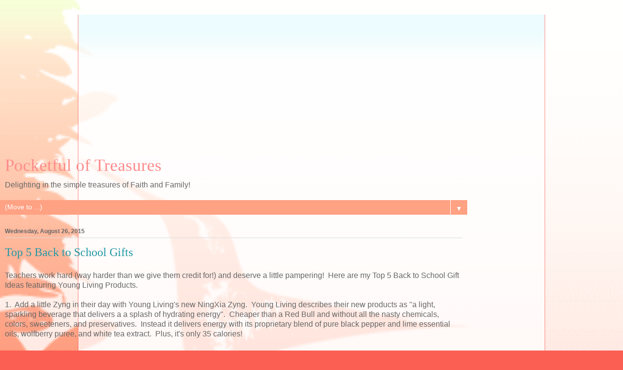

--- FILE ---
content_type: text/html; charset=UTF-8
request_url: https://www.pocketfuloftreasures.net/2015/08/top-5-back-to-school-gifts-from-young.html?m=1
body_size: 10168
content:
<!DOCTYPE html>
<html class='v2' dir='ltr' lang='en'>
<head>
<link href='https://www.blogger.com/static/v1/widgets/3772415480-widget_css_mobile_2_bundle.css' rel='stylesheet' type='text/css'/>
<meta content='width=device-width,initial-scale=1.0,minimum-scale=1.0,maximum-scale=1.0' name='viewport'/>
<meta content='text/html; charset=UTF-8' http-equiv='Content-Type'/>
<meta content='blogger' name='generator'/>
<link href='https://www.pocketfuloftreasures.net/favicon.ico' rel='icon' type='image/x-icon'/>
<link href='http://www.pocketfuloftreasures.net/2015/08/top-5-back-to-school-gifts-from-young.html' rel='canonical'/>
<link rel="alternate" type="application/atom+xml" title="Pocketful of Treasures - Atom" href="https://www.pocketfuloftreasures.net/feeds/posts/default" />
<link rel="alternate" type="application/rss+xml" title="Pocketful of Treasures - RSS" href="https://www.pocketfuloftreasures.net/feeds/posts/default?alt=rss" />
<link rel="service.post" type="application/atom+xml" title="Pocketful of Treasures - Atom" href="https://www.blogger.com/feeds/5918381357744043824/posts/default" />

<link rel="alternate" type="application/atom+xml" title="Pocketful of Treasures - Atom" href="https://www.pocketfuloftreasures.net/feeds/3967290052640507527/comments/default" />
<!--Can't find substitution for tag [blog.ieCssRetrofitLinks]-->
<link href='https://blogger.googleusercontent.com/img/b/R29vZ2xl/AVvXsEjPtIe1wjL714plRrZYQfMvVXjdH9-fI70VK0VMNZi8-etCPYy7ACOwY7N-zCw-Rh1Q7zD_yhRJIxXqnYTOMeVDNslHehVEZUR9cDUffpzmn-zZ4S_w9f9WDbb_AvepAMWFawGDXGxUi-D5/s400/ningxia+zyng.png' rel='image_src'/>
<meta content='http://www.pocketfuloftreasures.net/2015/08/top-5-back-to-school-gifts-from-young.html' property='og:url'/>
<meta content='Top 5 Back to School Gifts' property='og:title'/>
<meta content='A blog about Faith, Family, and Fun!  Includes activities and lesson plans for homeschooling and American Heritage Girls.' property='og:description'/>
<meta content='https://blogger.googleusercontent.com/img/b/R29vZ2xl/AVvXsEjPtIe1wjL714plRrZYQfMvVXjdH9-fI70VK0VMNZi8-etCPYy7ACOwY7N-zCw-Rh1Q7zD_yhRJIxXqnYTOMeVDNslHehVEZUR9cDUffpzmn-zZ4S_w9f9WDbb_AvepAMWFawGDXGxUi-D5/w1200-h630-p-k-no-nu/ningxia+zyng.png' property='og:image'/>
<title>Pocketful of Treasures: Top 5 Back to School Gifts</title>
<style id='page-skin-1' type='text/css'><!--
/*
-----------------------------------------------
Blogger Template Style
Name:     Ethereal
Designer: Jason Morrow
URL:      jasonmorrow.etsy.com
----------------------------------------------- */
/* Content
----------------------------------------------- */
body {
font: normal normal 13px Arial, Tahoma, Helvetica, FreeSans, sans-serif;
color: #666666;
background: #fb5e53 url(https://resources.blogblog.com/blogblog/data/1kt/ethereal/birds-2toned-bg.png) repeat-x scroll top center;
}
html body .content-outer {
min-width: 0;
max-width: 100%;
width: 100%;
}
a:link {
text-decoration: none;
color: #2198a6;
}
a:visited {
text-decoration: none;
color: #4d469c;
}
a:hover {
text-decoration: underline;
color: #2198a6;
}
.main-inner {
padding-top: 15px;
}
.body-fauxcolumn-outer {
background: transparent url(//themes.googleusercontent.com/image?id=0BwVBOzw_-hbMMDMwZjFhOWQtN2U4OC00MjcxLTkzMTItZjQ0ZGZlNThkYzRm) repeat-x scroll top center;
}
.content-fauxcolumns .fauxcolumn-inner {
background: #ffffff url(https://resources.blogblog.com/blogblog/data/1kt/ethereal/bird-2toned-blue-fade.png) repeat-x scroll top left;
border-left: 1px solid #fb5e53;
border-right: 1px solid #fb5e53;
}
/* Flexible Background
----------------------------------------------- */
.content-fauxcolumn-outer .fauxborder-left {
width: 100%;
padding-left: 300px;
margin-left: -300px;
background-color: transparent;
background-image: none;
background-repeat: no-repeat;
background-position: left top;
}
.content-fauxcolumn-outer .fauxborder-right {
margin-right: -299px;
width: 299px;
background-color: transparent;
background-image: none;
background-repeat: no-repeat;
background-position: right top;
}
/* Columns
----------------------------------------------- */
.content-inner {
padding: 0;
}
/* Header
----------------------------------------------- */
.header-inner {
padding: 27px 0 3px;
}
.header-inner .section {
margin: 0 35px;
}
.Header h1 {
font: normal normal 60px Times, 'Times New Roman', FreeSerif, serif;
color: #ff8b8b;
}
.Header h1 a {
color: #ff8b8b;
}
.Header .description {
font-size: 115%;
color: #666666;
}
.header-inner .Header .titlewrapper,
.header-inner .Header .descriptionwrapper {
padding-left: 0;
padding-right: 0;
margin-bottom: 0;
}
/* Tabs
----------------------------------------------- */
.tabs-outer {
position: relative;
background: transparent;
}
.tabs-cap-top, .tabs-cap-bottom {
position: absolute;
width: 100%;
}
.tabs-cap-bottom {
bottom: 0;
}
.tabs-inner {
padding: 0;
}
.tabs-inner .section {
margin: 0 35px;
}
*+html body .tabs-inner .widget li {
padding: 1px;
}
.PageList {
border-bottom: 1px solid #fb5e53;
}
.tabs-inner .widget li.selected a,
.tabs-inner .widget li a:hover {
position: relative;
-moz-border-radius-topleft: 5px;
-moz-border-radius-topright: 5px;
-webkit-border-top-left-radius: 5px;
-webkit-border-top-right-radius: 5px;
-goog-ms-border-top-left-radius: 5px;
-goog-ms-border-top-right-radius: 5px;
border-top-left-radius: 5px;
border-top-right-radius: 5px;
background: #ffa183 none ;
color: #ffffff;
}
.tabs-inner .widget li a {
display: inline-block;
margin: 0;
margin-right: 1px;
padding: .65em 1.5em;
font: normal normal 12px Arial, Tahoma, Helvetica, FreeSans, sans-serif;
color: #666666;
background-color: #ffdfc7;
-moz-border-radius-topleft: 5px;
-moz-border-radius-topright: 5px;
-webkit-border-top-left-radius: 5px;
-webkit-border-top-right-radius: 5px;
-goog-ms-border-top-left-radius: 5px;
-goog-ms-border-top-right-radius: 5px;
border-top-left-radius: 5px;
border-top-right-radius: 5px;
}
/* Headings
----------------------------------------------- */
h2 {
font: normal bold 12px Arial, Tahoma, Helvetica, FreeSans, sans-serif;
color: #666666;
}
/* Widgets
----------------------------------------------- */
.main-inner .column-left-inner {
padding: 0 0 0 20px;
}
.main-inner .column-left-inner .section {
margin-right: 0;
}
.main-inner .column-right-inner {
padding: 0 20px 0 0;
}
.main-inner .column-right-inner .section {
margin-left: 0;
}
.main-inner .section {
padding: 0;
}
.main-inner .widget {
padding: 0 0 15px;
margin: 20px 0;
border-bottom: 1px solid #dbdbdb;
}
.main-inner .widget h2 {
margin: 0;
padding: .6em 0 .5em;
}
.footer-inner .widget h2 {
padding: 0 0 .4em;
}
.main-inner .widget h2 + div, .footer-inner .widget h2 + div {
padding-top: 15px;
}
.main-inner .widget .widget-content {
margin: 0;
padding: 15px 0 0;
}
.main-inner .widget ul, .main-inner .widget #ArchiveList ul.flat {
margin: -15px -15px -15px;
padding: 0;
list-style: none;
}
.main-inner .sidebar .widget h2 {
border-bottom: 1px solid #dbdbdb;
}
.main-inner .widget #ArchiveList {
margin: -15px 0 0;
}
.main-inner .widget ul li, .main-inner .widget #ArchiveList ul.flat li {
padding: .5em 15px;
text-indent: 0;
}
.main-inner .widget #ArchiveList ul li {
padding-top: .25em;
padding-bottom: .25em;
}
.main-inner .widget ul li:first-child, .main-inner .widget #ArchiveList ul.flat li:first-child {
border-top: none;
}
.main-inner .widget ul li:last-child, .main-inner .widget #ArchiveList ul.flat li:last-child {
border-bottom: none;
}
.main-inner .widget .post-body ul {
padding: 0 2.5em;
margin: .5em 0;
list-style: disc;
}
.main-inner .widget .post-body ul li {
padding: 0.25em 0;
margin-bottom: .25em;
color: #666666;
border: none;
}
.footer-inner .widget ul {
padding: 0;
list-style: none;
}
.widget .zippy {
color: #cccccc;
}
/* Posts
----------------------------------------------- */
.main.section {
margin: 0 20px;
}
body .main-inner .Blog {
padding: 0;
background-color: transparent;
border: none;
}
.main-inner .widget h2.date-header {
border-bottom: 1px solid #dbdbdb;
}
.date-outer {
position: relative;
margin: 15px 0 20px;
}
.date-outer:first-child {
margin-top: 0;
}
.date-posts {
clear: both;
}
.post-outer, .inline-ad {
border-bottom: 1px solid #dbdbdb;
padding: 30px 0;
}
.post-outer {
padding-bottom: 10px;
}
.post-outer:first-child {
padding-top: 0;
border-top: none;
}
.post-outer:last-child, .inline-ad:last-child {
border-bottom: none;
}
.post-body img {
padding: 8px;
}
h3.post-title, h4 {
font: normal normal 24px Times, Times New Roman, serif;
color: #2198a6;
}
h3.post-title a {
font: normal normal 24px Times, Times New Roman, serif;
color: #2198a6;
text-decoration: none;
}
h3.post-title a:hover {
color: #2198a6;
text-decoration: underline;
}
.post-header {
margin: 0 0 1.5em;
}
.post-body {
line-height: 1.4;
}
.post-footer {
margin: 1.5em 0 0;
}
#blog-pager {
padding: 15px;
}
.blog-feeds, .post-feeds {
margin: 1em 0;
text-align: center;
}
.post-outer .comments {
margin-top: 2em;
}
/* Comments
----------------------------------------------- */
.comments .comments-content .icon.blog-author {
background-repeat: no-repeat;
background-image: url([data-uri]);
}
.comments .comments-content .loadmore a {
background: #ffffff url(https://resources.blogblog.com/blogblog/data/1kt/ethereal/bird-2toned-blue-fade.png) repeat-x scroll top left;
}
.comments .comments-content .loadmore a {
border-top: 1px solid #dbdbdb;
border-bottom: 1px solid #dbdbdb;
}
.comments .comment-thread.inline-thread {
background: #ffffff url(https://resources.blogblog.com/blogblog/data/1kt/ethereal/bird-2toned-blue-fade.png) repeat-x scroll top left;
}
.comments .continue {
border-top: 2px solid #dbdbdb;
}
/* Footer
----------------------------------------------- */
.footer-inner {
padding: 30px 0;
overflow: hidden;
}
/* Mobile
----------------------------------------------- */
body.mobile  {
background-size: auto
}
.mobile .body-fauxcolumn-outer {
background: ;
}
.mobile .content-fauxcolumns .fauxcolumn-inner {
opacity: 0.75;
}
.mobile .content-fauxcolumn-outer .fauxborder-right {
margin-right: 0;
}
.mobile-link-button {
background-color: #ffa183;
}
.mobile-link-button a:link, .mobile-link-button a:visited {
color: #ffffff;
}
.mobile-index-contents {
color: #444444;
}
.mobile .body-fauxcolumn-outer {
background-size: 100% auto;
}
.mobile .mobile-date-outer {
border-bottom: transparent;
}
.mobile .PageList {
border-bottom: none;
}
.mobile .tabs-inner .section {
margin: 0;
}
.mobile .tabs-inner .PageList .widget-content {
background: #ffa183 none;
color: #ffffff;
}
.mobile .tabs-inner .PageList .widget-content .pagelist-arrow {
border-left: 1px solid #ffffff;
}
.mobile .footer-inner {
overflow: visible;
}
body.mobile .AdSense {
margin: 0 -10px;
}

--></style>
<style id='template-skin-1' type='text/css'><!--
body {
min-width: 960px;
}
.content-outer, .content-fauxcolumn-outer, .region-inner {
min-width: 960px;
max-width: 960px;
_width: 960px;
}
.main-inner .columns {
padding-left: 0;
padding-right: 0;
}
.main-inner .fauxcolumn-center-outer {
left: 0;
right: 0;
/* IE6 does not respect left and right together */
_width: expression(this.parentNode.offsetWidth -
parseInt("0") -
parseInt("0") + 'px');
}
.main-inner .fauxcolumn-left-outer {
width: 0;
}
.main-inner .fauxcolumn-right-outer {
width: 0;
}
.main-inner .column-left-outer {
width: 0;
right: 100%;
margin-left: -0;
}
.main-inner .column-right-outer {
width: 0;
margin-right: -0;
}
#layout {
min-width: 0;
}
#layout .content-outer {
min-width: 0;
width: 800px;
}
#layout .region-inner {
min-width: 0;
width: auto;
}
body#layout div.add_widget {
padding: 8px;
}
body#layout div.add_widget a {
margin-left: 32px;
}
--></style>
<link href='https://www.blogger.com/dyn-css/authorization.css?targetBlogID=5918381357744043824&amp;zx=cb610889-a59f-45a5-8053-d2355ac29627' media='none' onload='if(media!=&#39;all&#39;)media=&#39;all&#39;' rel='stylesheet'/><noscript><link href='https://www.blogger.com/dyn-css/authorization.css?targetBlogID=5918381357744043824&amp;zx=cb610889-a59f-45a5-8053-d2355ac29627' rel='stylesheet'/></noscript>
<meta name='google-adsense-platform-account' content='ca-host-pub-1556223355139109'/>
<meta name='google-adsense-platform-domain' content='blogspot.com'/>

<!-- data-ad-client=ca-pub-2983838047348788 -->

</head>
<body class='loading mobile variant-hummingBirds2'>
<div class='navbar section' id='navbar' name='Navbar'><div class='widget Navbar' data-version='1' id='Navbar1'><script type="text/javascript">
    function setAttributeOnload(object, attribute, val) {
      if(window.addEventListener) {
        window.addEventListener('load',
          function(){ object[attribute] = val; }, false);
      } else {
        window.attachEvent('onload', function(){ object[attribute] = val; });
      }
    }
  </script>
<script type="text/javascript">
(function() {
var script = document.createElement('script');
script.type = 'text/javascript';
script.src = '//pagead2.googlesyndication.com/pagead/js/google_top_exp.js';
var head = document.getElementsByTagName('head')[0];
if (head) {
head.appendChild(script);
}})();
</script>
</div></div>
<div class='body-fauxcolumns'>
<div class='fauxcolumn-outer body-fauxcolumn-outer'>
<div class='cap-top'>
<div class='cap-left'></div>
<div class='cap-right'></div>
</div>
<div class='fauxborder-left'>
<div class='fauxborder-right'></div>
<div class='fauxcolumn-inner'>
</div>
</div>
<div class='cap-bottom'>
<div class='cap-left'></div>
<div class='cap-right'></div>
</div>
</div>
</div>
<div class='content'>
<div class='content-fauxcolumns'>
<div class='fauxcolumn-outer content-fauxcolumn-outer'>
<div class='cap-top'>
<div class='cap-left'></div>
<div class='cap-right'></div>
</div>
<div class='fauxborder-left'>
<div class='fauxborder-right'></div>
<div class='fauxcolumn-inner'>
</div>
</div>
<div class='cap-bottom'>
<div class='cap-left'></div>
<div class='cap-right'></div>
</div>
</div>
</div>
<div class='content-outer'>
<div class='content-cap-top cap-top'>
<div class='cap-left'></div>
<div class='cap-right'></div>
</div>
<div class='fauxborder-left content-fauxborder-left'>
<div class='fauxborder-right content-fauxborder-right'></div>
<div class='content-inner'>
<header>
<div class='header-outer'>
<div class='header-cap-top cap-top'>
<div class='cap-left'></div>
<div class='cap-right'></div>
</div>
<div class='fauxborder-left header-fauxborder-left'>
<div class='fauxborder-right header-fauxborder-right'></div>
<div class='region-inner header-inner'>
<div class='header section' id='header' name='Header'><div class='widget AdSense' data-version='1' id='AdSenseMobileHEADER'>
<div class='widget-content'>
<script async src="//pagead2.googlesyndication.com/pagead/js/adsbygoogle.js"></script>
<!-- keeperofthyhome_main_Blog1_1x1_as -->
<ins class="adsbygoogle"
     style="display:block"
     data-ad-client="ca-pub-2983838047348788"
     data-ad-host="ca-host-pub-1556223355139109"
     data-ad-slot="7731892352"
     data-ad-format="auto"
     data-full-width-responsive="true"></ins>
<script>
(adsbygoogle = window.adsbygoogle || []).push({});
</script>
<div class='clear'></div>
</div>
</div><div class='widget Header' data-version='1' id='Header1'>
<div id='header-inner'>
<div class='titlewrapper'>
<h1 class='title'>
<a href='https://www.pocketfuloftreasures.net/?m=1'>
Pocketful of Treasures
</a>
</h1>
</div>
<div class='descriptionwrapper'>
<p class='description'><span>Delighting in the simple treasures of Faith and Family!</span></p>
</div>
</div>
</div></div>
</div>
</div>
<div class='header-cap-bottom cap-bottom'>
<div class='cap-left'></div>
<div class='cap-right'></div>
</div>
</div>
</header>
<div class='tabs-outer'>
<div class='tabs-cap-top cap-top'>
<div class='cap-left'></div>
<div class='cap-right'></div>
</div>
<div class='fauxborder-left tabs-fauxborder-left'>
<div class='fauxborder-right tabs-fauxborder-right'></div>
<div class='region-inner tabs-inner'>
<div class='tabs section' id='crosscol' name='Cross-Column'><div class='widget PageList' data-version='1' id='PageList1'>
<h2>Pages</h2>
<div class='widget-content'>
<select id='PageList1_select'>
<option disabled='disabled' hidden='hidden' selected='selected' value=''>
(Move to ...)
</option>
<option value='https://www.pocketfuloftreasures.net/?m=1'>Home</option>
<option value='https://www.pocketfuloftreasures.net/p/travel.html?m=1'>Travel</option>
<option value='https://www.pocketfuloftreasures.net/p/homeschooling.html?m=1'>Homeschooling</option>
<option value='https://www.pocketfuloftreasures.net/p/american-heritage-girls.html?m=1'>American Heritage Girls</option>
</select>
<span class='pagelist-arrow'>&#9660;</span>
<div class='clear'></div>
</div>
</div></div>
<div class='tabs no-items section' id='crosscol-overflow' name='Cross-Column 2'></div>
</div>
</div>
<div class='tabs-cap-bottom cap-bottom'>
<div class='cap-left'></div>
<div class='cap-right'></div>
</div>
</div>
<div class='main-outer'>
<div class='main-cap-top cap-top'>
<div class='cap-left'></div>
<div class='cap-right'></div>
</div>
<div class='fauxborder-left main-fauxborder-left'>
<div class='fauxborder-right main-fauxborder-right'></div>
<div class='region-inner main-inner'>
<div class='columns fauxcolumns'>
<div class='fauxcolumn-outer fauxcolumn-center-outer'>
<div class='cap-top'>
<div class='cap-left'></div>
<div class='cap-right'></div>
</div>
<div class='fauxborder-left'>
<div class='fauxborder-right'></div>
<div class='fauxcolumn-inner'>
</div>
</div>
<div class='cap-bottom'>
<div class='cap-left'></div>
<div class='cap-right'></div>
</div>
</div>
<div class='fauxcolumn-outer fauxcolumn-left-outer'>
<div class='cap-top'>
<div class='cap-left'></div>
<div class='cap-right'></div>
</div>
<div class='fauxborder-left'>
<div class='fauxborder-right'></div>
<div class='fauxcolumn-inner'>
</div>
</div>
<div class='cap-bottom'>
<div class='cap-left'></div>
<div class='cap-right'></div>
</div>
</div>
<div class='fauxcolumn-outer fauxcolumn-right-outer'>
<div class='cap-top'>
<div class='cap-left'></div>
<div class='cap-right'></div>
</div>
<div class='fauxborder-left'>
<div class='fauxborder-right'></div>
<div class='fauxcolumn-inner'>
</div>
</div>
<div class='cap-bottom'>
<div class='cap-left'></div>
<div class='cap-right'></div>
</div>
</div>
<!-- corrects IE6 width calculation -->
<div class='columns-inner'>
<div class='column-center-outer'>
<div class='column-center-inner'>
<div class='main section' id='main' name='Main'><div class='widget Blog' data-version='1' id='Blog1'>
<div class='blog-posts hfeed'>
<div class='date-outer'>
<h2 class='date-header'><span>Wednesday, August 26, 2015</span></h2>
<div class='date-posts'>
<div class='post-outer'>
<div class='post hentry uncustomized-post-template' itemscope='itemscope' itemtype='http://schema.org/BlogPosting'>
<meta content='https://blogger.googleusercontent.com/img/b/R29vZ2xl/AVvXsEjPtIe1wjL714plRrZYQfMvVXjdH9-fI70VK0VMNZi8-etCPYy7ACOwY7N-zCw-Rh1Q7zD_yhRJIxXqnYTOMeVDNslHehVEZUR9cDUffpzmn-zZ4S_w9f9WDbb_AvepAMWFawGDXGxUi-D5/s72-c/ningxia+zyng.png' itemprop='image_url'/>
<meta content='5918381357744043824' itemprop='blogId'/>
<meta content='3967290052640507527' itemprop='postId'/>
<a name='3967290052640507527'></a>
<h3 class='post-title entry-title' itemprop='name'>
Top 5 Back to School Gifts
</h3>
<div class='post-header'>
<div class='post-header-line-1'></div>
</div>
<div class='post-body entry-content' id='post-body-3967290052640507527' itemprop='articleBody'>
Teachers work hard (way harder than we give them credit for!) and deserve a little pampering! &nbsp;Here are my Top 5 Back to School Gift Ideas featuring Young Living Products. <br />
<br />
1. &nbsp;Add a little Zyng in their day with Young Living's new NingXia Zyng. &nbsp;Young Living describes their new products as "a light, sparkling beverage that delivers a a splash of hydrating energy". &nbsp;Cheaper than a Red Bull and without all the nasty chemicals, colors, sweeteners, and preservatives. &nbsp;Instead it delivers energy with its proprietary blend of pure black pepper and lime essential oils, wolfberry puree, and white tea extract. &nbsp;Plus, it's only 35 calories!<br />
<br />
<div class="separator" style="clear: both; text-align: center;">
<a href="https://blogger.googleusercontent.com/img/b/R29vZ2xl/AVvXsEjPtIe1wjL714plRrZYQfMvVXjdH9-fI70VK0VMNZi8-etCPYy7ACOwY7N-zCw-Rh1Q7zD_yhRJIxXqnYTOMeVDNslHehVEZUR9cDUffpzmn-zZ4S_w9f9WDbb_AvepAMWFawGDXGxUi-D5/s1600/ningxia+zyng.png" imageanchor="1" style=""><img border="0" height="207" src="https://blogger.googleusercontent.com/img/b/R29vZ2xl/AVvXsEjPtIe1wjL714plRrZYQfMvVXjdH9-fI70VK0VMNZi8-etCPYy7ACOwY7N-zCw-Rh1Q7zD_yhRJIxXqnYTOMeVDNslHehVEZUR9cDUffpzmn-zZ4S_w9f9WDbb_AvepAMWFawGDXGxUi-D5/s280/ningxia+zyng.png" width="280" /></a></div>
<br />
<br />
2. &nbsp;Help them combat normal stresses that creep into the life of every teacher with Stress Away! &nbsp;I love this unique stress-relieving combination of Lime and Vanilla! &nbsp;A delicious treat to the senses. &nbsp;Plus, it's also available in a roll-on! &nbsp;As a homeschool mom, I definitely appreciate this oil.<br />
<div class="separator" style="clear: both; text-align: center;">
<a href="https://blogger.googleusercontent.com/img/b/R29vZ2xl/AVvXsEgJD-zPni7-qkWNaMySbIbAiwAVlhTJEiyRrL9QDyy6GEhW70eW3zL71KEwmOeQ7qaUJT8duDxKsoj3m69Bg0Zam59JS8NWC1CCuT6aYTUf7yv_KFTzKNXmrnQ373Q1N7dvv0Kzx2nULpDk/s1600/stress+away.jpg" imageanchor="1" style=""><img border="0" height="225" src="https://blogger.googleusercontent.com/img/b/R29vZ2xl/AVvXsEgJD-zPni7-qkWNaMySbIbAiwAVlhTJEiyRrL9QDyy6GEhW70eW3zL71KEwmOeQ7qaUJT8duDxKsoj3m69Bg0Zam59JS8NWC1CCuT6aYTUf7yv_KFTzKNXmrnQ373Q1N7dvv0Kzx2nULpDk/s280/stress+away.jpg" width="280" /></a></div>
<br />
<br />
3. &nbsp;Pamper them with Evening Peace Bath and Shower Gel to help soothe away stress and tension at the end of the day. &nbsp;The combination of botanical ingredients and essential oils helps soothe those tired muscles from being on their feet all day. &nbsp;Or, make them a basket full of all of Young Living's Bath and Shower Gels.<br />
<div class="separator" style="clear: both; text-align: center;">
<a href="https://blogger.googleusercontent.com/img/b/R29vZ2xl/AVvXsEjrVTGWzZG0vwbteq08i55Q4vPJ4i4B2BtdEfkuCz46ZgZrDVib2YthrYry8x1fKM7ajC5Mwr_54OtQl0FPjhLXLImxkGumBpEVqAj-aufHM2L2eHB04nDFoTmARgcCFj2z9lXOItMTLui7/s1600/bath+and+shower+gel.jpg" imageanchor="1" style=""><img border="0" height="133" src="https://blogger.googleusercontent.com/img/b/R29vZ2xl/AVvXsEjrVTGWzZG0vwbteq08i55Q4vPJ4i4B2BtdEfkuCz46ZgZrDVib2YthrYry8x1fKM7ajC5Mwr_54OtQl0FPjhLXLImxkGumBpEVqAj-aufHM2L2eHB04nDFoTmARgcCFj2z9lXOItMTLui7/s280/bath+and+shower+gel.jpg" width="280" /></a></div>
<br />
<br />
4. &nbsp;Add a Dead Sea Bath Salt to pamper their skin and treat them to an indulgent spa experience right at home.<br />
<div class="separator" style="clear: both; text-align: center;">
<a href="https://blogger.googleusercontent.com/img/b/R29vZ2xl/AVvXsEhgU0VUTd3ra8X8vu8ZF-xMCFWeQEN2ujYdrn-hCoH3o2M2XSQbzXv3ZsqjZRb9Fd4fuJWGWZATQi8-VUGNWTVMAo6g0Oh0B1rYwSqYIAvUg0PAu7GdEamVECfVXVWQbNgc2RVk-03Sbixi/s1600/dead+sea+bath+salt.jpg" imageanchor="1" style=""><img border="0" height="280" src="https://blogger.googleusercontent.com/img/b/R29vZ2xl/AVvXsEhgU0VUTd3ra8X8vu8ZF-xMCFWeQEN2ujYdrn-hCoH3o2M2XSQbzXv3ZsqjZRb9Fd4fuJWGWZATQi8-VUGNWTVMAo6g0Oh0B1rYwSqYIAvUg0PAu7GdEamVECfVXVWQbNgc2RVk-03Sbixi/s280/dead+sea+bath+salt.jpg" width="280" /></a></div>
<br />
<br />
5. &nbsp;Gift them a diffuser (the USB Orb Diffuser is a great option for the classroom) and a bottle of oil. &nbsp;Perhaps "Release" to help them let go of frustration and promote a sense of harmony and balance, "Peace and Calming" for relaxation and centering meditation, or "Gathering" to overcome the chaotic energy of everyday life. <br />
<div class="separator" style="clear: both; text-align: center;">
<a href="https://blogger.googleusercontent.com/img/b/R29vZ2xl/AVvXsEg9C0LESjWNm7ZumWm3TXjA0tbXiEOAJyczpBHFM1sP5pLasD_K14m21pjpwM7I8ULbSJXpW4deXd2i1BxZzvx8VxuwE0mGwcacfLUE-in3UakUOATTy2of39Q4tJlbLaSzMAxbyxNkEMlr/s1600/orb+diffuser.jpg" imageanchor="1" style=""><img border="0" height="210" src="https://blogger.googleusercontent.com/img/b/R29vZ2xl/AVvXsEg9C0LESjWNm7ZumWm3TXjA0tbXiEOAJyczpBHFM1sP5pLasD_K14m21pjpwM7I8ULbSJXpW4deXd2i1BxZzvx8VxuwE0mGwcacfLUE-in3UakUOATTy2of39Q4tJlbLaSzMAxbyxNkEMlr/s280/orb+diffuser.jpg" width="280" /></a></div>
<br />
<div style="text-align: center;">
<span style="font-family: &quot;helvetica neue light&quot; , , &quot;helvetica&quot; , &quot;arial&quot; , sans-serif;">Want to know more about </span><a href="http://keeperofthyhome.blogspot.com/p/young-living-essential-oils.html" style="font-family: &#39;Helvetica Neue Light&#39;, HelveticaNeue-Light, helvetica, arial, sans-serif;" target="_blank">Young Living Essential Oils</a><span style="font-family: &quot;helvetica neue light&quot; , , &quot;helvetica&quot; , &quot;arial&quot; , sans-serif;">? &nbsp;Please </span><a href="http://jessicabaker.marketingscents.com/go/ms-aboutme" style="font-family: &#39;Helvetica Neue Light&#39;, HelveticaNeue-Light, helvetica, arial, sans-serif;" target="_blank">contact me</a><span style="font-family: &quot;helvetica neue light&quot; , , &quot;helvetica&quot; , &quot;arial&quot; , sans-serif;">!</span></div>
<div class="separator" style="clear: both; text-align: center;">
<br /></div>
<div class="separator" style="clear: both; text-align: center;">
Don't forget these Back to School Essentials for your children:&nbsp;<a href="//youtu.be/uq4_lYvqPaE" style="font-family: &#39;Helvetica Neue Light&#39;, HelveticaNeue-Light, helvetica, arial, sans-serif;">http://youtu.be/uq4_lYvqPaE</a></div>
<div class="separator" style="clear: both; text-align: center;">
</div>
<div class="separator" style="clear: both;">
<a href="https://blogger.googleusercontent.com/img/b/R29vZ2xl/AVvXsEjHCf383-KQpiVts2PtCHdgq4pEm1YHvJu9pLoRSAMjiLJkpF3Qr2N7J2M0r5vJ-yAWZSw-us3zxmgFVQyrp3AYtofZrwn5bmoWN2RAyA0y_p-PpjyFn45XSFC7Pndw5HlrniM-CdOlllPW/s640/blogger-image-960860788.jpg" imageanchor="1" style=""><img border="0" src="https://blogger.googleusercontent.com/img/b/R29vZ2xl/AVvXsEjHCf383-KQpiVts2PtCHdgq4pEm1YHvJu9pLoRSAMjiLJkpF3Qr2N7J2M0r5vJ-yAWZSw-us3zxmgFVQyrp3AYtofZrwn5bmoWN2RAyA0y_p-PpjyFn45XSFC7Pndw5HlrniM-CdOlllPW/s640/blogger-image-960860788.jpg" /></a></div>
<br />
<div class="separator" style="clear: both; text-align: center;">
<br /></div>
<div class="separator" style="clear: both; text-align: center;">
<br /></div>
<div style='clear: both;'></div>
</div>
<div class='post-footer'>
<div class='post-footer-line post-footer-line-1'>
<span class='post-author vcard'>
</span>
<span class='post-timestamp'>
at
<meta content='http://www.pocketfuloftreasures.net/2015/08/top-5-back-to-school-gifts-from-young.html' itemprop='url'/>
<a class='timestamp-link' href='https://www.pocketfuloftreasures.net/2015/08/top-5-back-to-school-gifts-from-young.html?m=1' rel='bookmark' title='permanent link'><abbr class='published' itemprop='datePublished' title='2015-08-26T17:51:00-05:00'>5:51:00&#8239;PM</abbr></a>
</span>
<span class='post-comment-link'>
</span>
</div>
<div class='post-footer-line post-footer-line-2'>
<div class='mobile-link-button goog-inline-block' id='mobile-share-button'>
<a href='javascript:void(0);'>Share</a>
</div>
</div>
</div>
</div>
<div class='comments' id='comments'>
<a name='comments'></a>
<h4>No comments:</h4>
<div id='Blog1_comments-block-wrapper'>
<dl class='avatar-comment-indent' id='comments-block'>
</dl>
</div>
<p class='comment-footer'>
<div class='comment-form'>
<a name='comment-form'></a>
<h4 id='comment-post-message'>
<a href='javascript:void(0)' id='Blog1_comment-editor-toggle-link'>Post a Comment</a></h4>
<p>
</p>
<a href='https://www.blogger.com/comment/frame/5918381357744043824?po=3967290052640507527&hl=en&saa=85391&origin=https://www.pocketfuloftreasures.net&m=1' id='comment-editor-src'></a>
<iframe allowtransparency='true' class='blogger-iframe-colorize blogger-comment-from-post' frameborder='0' height='410px' id='comment-editor' name='comment-editor' src='' style='display: none' width='100%'></iframe>
<script src='https://www.blogger.com/static/v1/jsbin/2830521187-comment_from_post_iframe.js' type='text/javascript'></script>
<script type='text/javascript'>
      BLOG_CMT_createIframe('https://www.blogger.com/rpc_relay.html');
    </script>
</div>
</p>
</div>
</div>
</div>
</div>
</div>
<div class='blog-pager' id='blog-pager'>
<div class='mobile-link-button' id='blog-pager-newer-link'>
<a class='blog-pager-newer-link' href='https://www.pocketfuloftreasures.net/2015/09/twas-night-before-school-winding-down.html?m=1' id='Blog1_blog-pager-newer-link' title='Newer Post'>&lsaquo;</a>
</div>
<div class='mobile-link-button' id='blog-pager-older-link'>
<a class='blog-pager-older-link' href='https://www.pocketfuloftreasures.net/2015/08/affirmations-in-homeschool-classroom.html?m=1' id='Blog1_blog-pager-older-link' title='Older Post'>&rsaquo;</a>
</div>
<div class='mobile-link-button' id='blog-pager-home-link'>
<a class='home-link' href='https://www.pocketfuloftreasures.net/?m=1'>Home</a>
</div>
<div class='mobile-desktop-link'>
<a class='home-link' href='https://www.pocketfuloftreasures.net/2015/08/top-5-back-to-school-gifts-from-young.html?m=0'>View web version</a>
</div>
</div>
<div class='clear'></div>
</div></div>
</div>
</div>
<div class='column-left-outer'>
<div class='column-left-inner'>
<aside>
</aside>
</div>
</div>
<div class='column-right-outer'>
<div class='column-right-inner'>
<aside>
</aside>
</div>
</div>
</div>
<div style='clear: both'></div>
<!-- columns -->
</div>
<!-- main -->
</div>
</div>
<div class='main-cap-bottom cap-bottom'>
<div class='cap-left'></div>
<div class='cap-right'></div>
</div>
</div>
<footer>
<div class='footer-outer'>
<div class='footer-cap-top cap-top'>
<div class='cap-left'></div>
<div class='cap-right'></div>
</div>
<div class='fauxborder-left footer-fauxborder-left'>
<div class='fauxborder-right footer-fauxborder-right'></div>
<div class='region-inner footer-inner'>
<div class='foot no-items section' id='footer-1'></div>
<!-- outside of the include in order to lock Attribution widget -->
<div class='foot section' id='footer-3' name='Footer'><div class='widget AdSense' data-version='1' id='AdSenseMobileFOOTER'>
<div class='widget-content'>
<script async src="//pagead2.googlesyndication.com/pagead/js/adsbygoogle.js"></script>
<!-- keeperofthyhome_main_Blog1_1x1_as -->
<ins class="adsbygoogle"
     style="display:block"
     data-ad-client="ca-pub-2983838047348788"
     data-ad-host="ca-host-pub-1556223355139109"
     data-ad-slot="7731892352"
     data-ad-format="auto"
     data-full-width-responsive="true"></ins>
<script>
(adsbygoogle = window.adsbygoogle || []).push({});
</script>
<div class='clear'></div>
</div>
</div><div class='widget Attribution' data-version='1' id='Attribution1'>
<div class='widget-content' style='text-align: center;'>
Powered by <a href='https://www.blogger.com' target='_blank'>Blogger</a>.
</div>
<div class='clear'></div>
</div></div>
</div>
</div>
<div class='footer-cap-bottom cap-bottom'>
<div class='cap-left'></div>
<div class='cap-right'></div>
</div>
</div>
</footer>
<!-- content -->
</div>
</div>
<div class='content-cap-bottom cap-bottom'>
<div class='cap-left'></div>
<div class='cap-right'></div>
</div>
</div>
</div>
<script type='text/javascript'>
    window.setTimeout(function() {
        document.body.className = document.body.className.replace('loading', '');
      }, 10);
  </script>

<script type="text/javascript" src="https://www.blogger.com/static/v1/widgets/3845888474-widgets.js"></script>
<script type='text/javascript'>
var BLOG_BASE_IMAGE_URL = 'https://resources.blogblog.com/img';var BLOG_LANG_DIR = 'ltr';window['__wavt'] = 'AOuZoY4IfGSZrkxtcnLp3BPYPHIVBM2Pnw:1768829055264';_WidgetManager._Init('//www.blogger.com/rearrange?blogID\x3d5918381357744043824','//www.pocketfuloftreasures.net/2015/08/top-5-back-to-school-gifts-from-young.html?m\x3d1','5918381357744043824');
_WidgetManager._SetDataContext([{'name': 'blog', 'data': {'blogId': '5918381357744043824', 'title': 'Pocketful of Treasures', 'url': 'https://www.pocketfuloftreasures.net/2015/08/top-5-back-to-school-gifts-from-young.html?m\x3d1', 'canonicalUrl': 'http://www.pocketfuloftreasures.net/2015/08/top-5-back-to-school-gifts-from-young.html', 'homepageUrl': 'https://www.pocketfuloftreasures.net/?m\x3d1', 'searchUrl': 'https://www.pocketfuloftreasures.net/search', 'canonicalHomepageUrl': 'http://www.pocketfuloftreasures.net/', 'blogspotFaviconUrl': 'https://www.pocketfuloftreasures.net/favicon.ico', 'bloggerUrl': 'https://www.blogger.com', 'hasCustomDomain': true, 'httpsEnabled': true, 'enabledCommentProfileImages': true, 'gPlusViewType': 'FILTERED_POSTMOD', 'adultContent': false, 'analyticsAccountNumber': '', 'encoding': 'UTF-8', 'locale': 'en', 'localeUnderscoreDelimited': 'en', 'languageDirection': 'ltr', 'isPrivate': false, 'isMobile': true, 'isMobileRequest': true, 'mobileClass': ' mobile', 'isPrivateBlog': false, 'isDynamicViewsAvailable': true, 'feedLinks': '\x3clink rel\x3d\x22alternate\x22 type\x3d\x22application/atom+xml\x22 title\x3d\x22Pocketful of Treasures - Atom\x22 href\x3d\x22https://www.pocketfuloftreasures.net/feeds/posts/default\x22 /\x3e\n\x3clink rel\x3d\x22alternate\x22 type\x3d\x22application/rss+xml\x22 title\x3d\x22Pocketful of Treasures - RSS\x22 href\x3d\x22https://www.pocketfuloftreasures.net/feeds/posts/default?alt\x3drss\x22 /\x3e\n\x3clink rel\x3d\x22service.post\x22 type\x3d\x22application/atom+xml\x22 title\x3d\x22Pocketful of Treasures - Atom\x22 href\x3d\x22https://www.blogger.com/feeds/5918381357744043824/posts/default\x22 /\x3e\n\n\x3clink rel\x3d\x22alternate\x22 type\x3d\x22application/atom+xml\x22 title\x3d\x22Pocketful of Treasures - Atom\x22 href\x3d\x22https://www.pocketfuloftreasures.net/feeds/3967290052640507527/comments/default\x22 /\x3e\n', 'meTag': '', 'adsenseClientId': 'ca-pub-2983838047348788', 'adsenseHostId': 'ca-host-pub-1556223355139109', 'adsenseHasAds': true, 'adsenseAutoAds': false, 'boqCommentIframeForm': true, 'loginRedirectParam': '', 'isGoogleEverywhereLinkTooltipEnabled': true, 'view': '', 'dynamicViewsCommentsSrc': '//www.blogblog.com/dynamicviews/4224c15c4e7c9321/js/comments.js', 'dynamicViewsScriptSrc': '//www.blogblog.com/dynamicviews/f9a985b7a2d28680', 'plusOneApiSrc': 'https://apis.google.com/js/platform.js', 'disableGComments': true, 'interstitialAccepted': false, 'sharing': {'platforms': [{'name': 'Get link', 'key': 'link', 'shareMessage': 'Get link', 'target': ''}, {'name': 'Facebook', 'key': 'facebook', 'shareMessage': 'Share to Facebook', 'target': 'facebook'}, {'name': 'BlogThis!', 'key': 'blogThis', 'shareMessage': 'BlogThis!', 'target': 'blog'}, {'name': 'X', 'key': 'twitter', 'shareMessage': 'Share to X', 'target': 'twitter'}, {'name': 'Pinterest', 'key': 'pinterest', 'shareMessage': 'Share to Pinterest', 'target': 'pinterest'}, {'name': 'Email', 'key': 'email', 'shareMessage': 'Email', 'target': 'email'}], 'disableGooglePlus': true, 'googlePlusShareButtonWidth': 0, 'googlePlusBootstrap': '\x3cscript type\x3d\x22text/javascript\x22\x3ewindow.___gcfg \x3d {\x27lang\x27: \x27en\x27};\x3c/script\x3e'}, 'hasCustomJumpLinkMessage': false, 'jumpLinkMessage': 'Read more', 'pageType': 'item', 'postId': '3967290052640507527', 'postImageThumbnailUrl': 'https://blogger.googleusercontent.com/img/b/R29vZ2xl/AVvXsEjPtIe1wjL714plRrZYQfMvVXjdH9-fI70VK0VMNZi8-etCPYy7ACOwY7N-zCw-Rh1Q7zD_yhRJIxXqnYTOMeVDNslHehVEZUR9cDUffpzmn-zZ4S_w9f9WDbb_AvepAMWFawGDXGxUi-D5/s72-c/ningxia+zyng.png', 'postImageUrl': 'https://blogger.googleusercontent.com/img/b/R29vZ2xl/AVvXsEjPtIe1wjL714plRrZYQfMvVXjdH9-fI70VK0VMNZi8-etCPYy7ACOwY7N-zCw-Rh1Q7zD_yhRJIxXqnYTOMeVDNslHehVEZUR9cDUffpzmn-zZ4S_w9f9WDbb_AvepAMWFawGDXGxUi-D5/s400/ningxia+zyng.png', 'pageName': 'Top 5 Back to School Gifts', 'pageTitle': 'Pocketful of Treasures: Top 5 Back to School Gifts', 'metaDescription': ''}}, {'name': 'features', 'data': {}}, {'name': 'messages', 'data': {'edit': 'Edit', 'linkCopiedToClipboard': 'Link copied to clipboard!', 'ok': 'Ok', 'postLink': 'Post Link'}}, {'name': 'template', 'data': {'name': 'Ethereal', 'localizedName': 'Ethereal', 'isResponsive': false, 'isAlternateRendering': true, 'isCustom': false, 'variant': 'hummingBirds2', 'variantId': 'hummingBirds2'}}, {'name': 'view', 'data': {'classic': {'name': 'classic', 'url': '?view\x3dclassic'}, 'flipcard': {'name': 'flipcard', 'url': '?view\x3dflipcard'}, 'magazine': {'name': 'magazine', 'url': '?view\x3dmagazine'}, 'mosaic': {'name': 'mosaic', 'url': '?view\x3dmosaic'}, 'sidebar': {'name': 'sidebar', 'url': '?view\x3dsidebar'}, 'snapshot': {'name': 'snapshot', 'url': '?view\x3dsnapshot'}, 'timeslide': {'name': 'timeslide', 'url': '?view\x3dtimeslide'}, 'isMobile': true, 'title': 'Top 5 Back to School Gifts', 'description': 'A blog about Faith, Family, and Fun!  Includes activities and lesson plans for homeschooling and American Heritage Girls.', 'featuredImage': 'https://blogger.googleusercontent.com/img/b/R29vZ2xl/AVvXsEjPtIe1wjL714plRrZYQfMvVXjdH9-fI70VK0VMNZi8-etCPYy7ACOwY7N-zCw-Rh1Q7zD_yhRJIxXqnYTOMeVDNslHehVEZUR9cDUffpzmn-zZ4S_w9f9WDbb_AvepAMWFawGDXGxUi-D5/s400/ningxia+zyng.png', 'url': 'https://www.pocketfuloftreasures.net/2015/08/top-5-back-to-school-gifts-from-young.html?m\x3d1', 'type': 'item', 'isSingleItem': true, 'isMultipleItems': false, 'isError': false, 'isPage': false, 'isPost': true, 'isHomepage': false, 'isArchive': false, 'isLabelSearch': false, 'postId': 3967290052640507527}}]);
_WidgetManager._RegisterWidget('_AdSenseView', new _WidgetInfo('AdSenseMobileHEADER', 'header', document.getElementById('AdSenseMobileHEADER'), {}, 'displayModeFull'));
_WidgetManager._RegisterWidget('_HeaderView', new _WidgetInfo('Header1', 'header', document.getElementById('Header1'), {}, 'displayModeFull'));
_WidgetManager._RegisterWidget('_PageListView', new _WidgetInfo('PageList1', 'crosscol', document.getElementById('PageList1'), {'title': 'Pages', 'links': [{'isCurrentPage': false, 'href': 'https://www.pocketfuloftreasures.net/?m\x3d1', 'title': 'Home'}, {'isCurrentPage': false, 'href': 'https://www.pocketfuloftreasures.net/p/travel.html?m\x3d1', 'id': '4432021916600052229', 'title': 'Travel'}, {'isCurrentPage': false, 'href': 'https://www.pocketfuloftreasures.net/p/homeschooling.html?m\x3d1', 'id': '6684146268333822131', 'title': 'Homeschooling'}, {'isCurrentPage': false, 'href': 'https://www.pocketfuloftreasures.net/p/american-heritage-girls.html?m\x3d1', 'id': '1401773277551367969', 'title': 'American Heritage Girls'}], 'mobile': true, 'showPlaceholder': true, 'hasCurrentPage': false}, 'displayModeFull'));
_WidgetManager._RegisterWidget('_BlogView', new _WidgetInfo('Blog1', 'main', document.getElementById('Blog1'), {'cmtInteractionsEnabled': false, 'mobile': true}, 'displayModeFull'));
_WidgetManager._RegisterWidget('_AdSenseView', new _WidgetInfo('AdSenseMobileFOOTER', 'footer-3', document.getElementById('AdSenseMobileFOOTER'), {}, 'displayModeFull'));
_WidgetManager._RegisterWidget('_AttributionView', new _WidgetInfo('Attribution1', 'footer-3', document.getElementById('Attribution1'), {}, 'displayModeFull'));
_WidgetManager._RegisterWidget('_NavbarView', new _WidgetInfo('Navbar1', 'navbar', document.getElementById('Navbar1'), {}, 'displayModeFull'));
</script>
</body>
</html>

--- FILE ---
content_type: text/html; charset=utf-8
request_url: https://www.google.com/recaptcha/api2/aframe
body_size: 249
content:
<!DOCTYPE HTML><html><head><meta http-equiv="content-type" content="text/html; charset=UTF-8"></head><body><script nonce="IjDKm1lNlJSWBPYSSUs0rw">/** Anti-fraud and anti-abuse applications only. See google.com/recaptcha */ try{var clients={'sodar':'https://pagead2.googlesyndication.com/pagead/sodar?'};window.addEventListener("message",function(a){try{if(a.source===window.parent){var b=JSON.parse(a.data);var c=clients[b['id']];if(c){var d=document.createElement('img');d.src=c+b['params']+'&rc='+(localStorage.getItem("rc::a")?sessionStorage.getItem("rc::b"):"");window.document.body.appendChild(d);sessionStorage.setItem("rc::e",parseInt(sessionStorage.getItem("rc::e")||0)+1);localStorage.setItem("rc::h",'1768829056949');}}}catch(b){}});window.parent.postMessage("_grecaptcha_ready", "*");}catch(b){}</script></body></html>